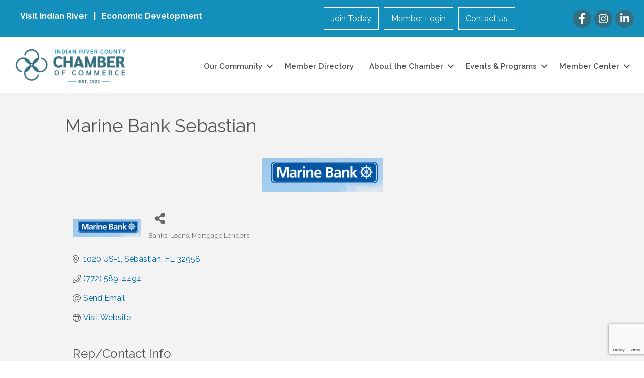

--- FILE ---
content_type: text/html; charset=utf-8
request_url: https://www.google.com/recaptcha/enterprise/anchor?ar=1&k=6LfI_T8rAAAAAMkWHrLP_GfSf3tLy9tKa839wcWa&co=aHR0cHM6Ly9idXNpbmVzcy5pbmRpYW5yaXZlcmNoYW1iZXIuY29tOjQ0Mw..&hl=en&v=PoyoqOPhxBO7pBk68S4YbpHZ&size=invisible&anchor-ms=20000&execute-ms=30000&cb=w9kd9vaclqea
body_size: 48711
content:
<!DOCTYPE HTML><html dir="ltr" lang="en"><head><meta http-equiv="Content-Type" content="text/html; charset=UTF-8">
<meta http-equiv="X-UA-Compatible" content="IE=edge">
<title>reCAPTCHA</title>
<style type="text/css">
/* cyrillic-ext */
@font-face {
  font-family: 'Roboto';
  font-style: normal;
  font-weight: 400;
  font-stretch: 100%;
  src: url(//fonts.gstatic.com/s/roboto/v48/KFO7CnqEu92Fr1ME7kSn66aGLdTylUAMa3GUBHMdazTgWw.woff2) format('woff2');
  unicode-range: U+0460-052F, U+1C80-1C8A, U+20B4, U+2DE0-2DFF, U+A640-A69F, U+FE2E-FE2F;
}
/* cyrillic */
@font-face {
  font-family: 'Roboto';
  font-style: normal;
  font-weight: 400;
  font-stretch: 100%;
  src: url(//fonts.gstatic.com/s/roboto/v48/KFO7CnqEu92Fr1ME7kSn66aGLdTylUAMa3iUBHMdazTgWw.woff2) format('woff2');
  unicode-range: U+0301, U+0400-045F, U+0490-0491, U+04B0-04B1, U+2116;
}
/* greek-ext */
@font-face {
  font-family: 'Roboto';
  font-style: normal;
  font-weight: 400;
  font-stretch: 100%;
  src: url(//fonts.gstatic.com/s/roboto/v48/KFO7CnqEu92Fr1ME7kSn66aGLdTylUAMa3CUBHMdazTgWw.woff2) format('woff2');
  unicode-range: U+1F00-1FFF;
}
/* greek */
@font-face {
  font-family: 'Roboto';
  font-style: normal;
  font-weight: 400;
  font-stretch: 100%;
  src: url(//fonts.gstatic.com/s/roboto/v48/KFO7CnqEu92Fr1ME7kSn66aGLdTylUAMa3-UBHMdazTgWw.woff2) format('woff2');
  unicode-range: U+0370-0377, U+037A-037F, U+0384-038A, U+038C, U+038E-03A1, U+03A3-03FF;
}
/* math */
@font-face {
  font-family: 'Roboto';
  font-style: normal;
  font-weight: 400;
  font-stretch: 100%;
  src: url(//fonts.gstatic.com/s/roboto/v48/KFO7CnqEu92Fr1ME7kSn66aGLdTylUAMawCUBHMdazTgWw.woff2) format('woff2');
  unicode-range: U+0302-0303, U+0305, U+0307-0308, U+0310, U+0312, U+0315, U+031A, U+0326-0327, U+032C, U+032F-0330, U+0332-0333, U+0338, U+033A, U+0346, U+034D, U+0391-03A1, U+03A3-03A9, U+03B1-03C9, U+03D1, U+03D5-03D6, U+03F0-03F1, U+03F4-03F5, U+2016-2017, U+2034-2038, U+203C, U+2040, U+2043, U+2047, U+2050, U+2057, U+205F, U+2070-2071, U+2074-208E, U+2090-209C, U+20D0-20DC, U+20E1, U+20E5-20EF, U+2100-2112, U+2114-2115, U+2117-2121, U+2123-214F, U+2190, U+2192, U+2194-21AE, U+21B0-21E5, U+21F1-21F2, U+21F4-2211, U+2213-2214, U+2216-22FF, U+2308-230B, U+2310, U+2319, U+231C-2321, U+2336-237A, U+237C, U+2395, U+239B-23B7, U+23D0, U+23DC-23E1, U+2474-2475, U+25AF, U+25B3, U+25B7, U+25BD, U+25C1, U+25CA, U+25CC, U+25FB, U+266D-266F, U+27C0-27FF, U+2900-2AFF, U+2B0E-2B11, U+2B30-2B4C, U+2BFE, U+3030, U+FF5B, U+FF5D, U+1D400-1D7FF, U+1EE00-1EEFF;
}
/* symbols */
@font-face {
  font-family: 'Roboto';
  font-style: normal;
  font-weight: 400;
  font-stretch: 100%;
  src: url(//fonts.gstatic.com/s/roboto/v48/KFO7CnqEu92Fr1ME7kSn66aGLdTylUAMaxKUBHMdazTgWw.woff2) format('woff2');
  unicode-range: U+0001-000C, U+000E-001F, U+007F-009F, U+20DD-20E0, U+20E2-20E4, U+2150-218F, U+2190, U+2192, U+2194-2199, U+21AF, U+21E6-21F0, U+21F3, U+2218-2219, U+2299, U+22C4-22C6, U+2300-243F, U+2440-244A, U+2460-24FF, U+25A0-27BF, U+2800-28FF, U+2921-2922, U+2981, U+29BF, U+29EB, U+2B00-2BFF, U+4DC0-4DFF, U+FFF9-FFFB, U+10140-1018E, U+10190-1019C, U+101A0, U+101D0-101FD, U+102E0-102FB, U+10E60-10E7E, U+1D2C0-1D2D3, U+1D2E0-1D37F, U+1F000-1F0FF, U+1F100-1F1AD, U+1F1E6-1F1FF, U+1F30D-1F30F, U+1F315, U+1F31C, U+1F31E, U+1F320-1F32C, U+1F336, U+1F378, U+1F37D, U+1F382, U+1F393-1F39F, U+1F3A7-1F3A8, U+1F3AC-1F3AF, U+1F3C2, U+1F3C4-1F3C6, U+1F3CA-1F3CE, U+1F3D4-1F3E0, U+1F3ED, U+1F3F1-1F3F3, U+1F3F5-1F3F7, U+1F408, U+1F415, U+1F41F, U+1F426, U+1F43F, U+1F441-1F442, U+1F444, U+1F446-1F449, U+1F44C-1F44E, U+1F453, U+1F46A, U+1F47D, U+1F4A3, U+1F4B0, U+1F4B3, U+1F4B9, U+1F4BB, U+1F4BF, U+1F4C8-1F4CB, U+1F4D6, U+1F4DA, U+1F4DF, U+1F4E3-1F4E6, U+1F4EA-1F4ED, U+1F4F7, U+1F4F9-1F4FB, U+1F4FD-1F4FE, U+1F503, U+1F507-1F50B, U+1F50D, U+1F512-1F513, U+1F53E-1F54A, U+1F54F-1F5FA, U+1F610, U+1F650-1F67F, U+1F687, U+1F68D, U+1F691, U+1F694, U+1F698, U+1F6AD, U+1F6B2, U+1F6B9-1F6BA, U+1F6BC, U+1F6C6-1F6CF, U+1F6D3-1F6D7, U+1F6E0-1F6EA, U+1F6F0-1F6F3, U+1F6F7-1F6FC, U+1F700-1F7FF, U+1F800-1F80B, U+1F810-1F847, U+1F850-1F859, U+1F860-1F887, U+1F890-1F8AD, U+1F8B0-1F8BB, U+1F8C0-1F8C1, U+1F900-1F90B, U+1F93B, U+1F946, U+1F984, U+1F996, U+1F9E9, U+1FA00-1FA6F, U+1FA70-1FA7C, U+1FA80-1FA89, U+1FA8F-1FAC6, U+1FACE-1FADC, U+1FADF-1FAE9, U+1FAF0-1FAF8, U+1FB00-1FBFF;
}
/* vietnamese */
@font-face {
  font-family: 'Roboto';
  font-style: normal;
  font-weight: 400;
  font-stretch: 100%;
  src: url(//fonts.gstatic.com/s/roboto/v48/KFO7CnqEu92Fr1ME7kSn66aGLdTylUAMa3OUBHMdazTgWw.woff2) format('woff2');
  unicode-range: U+0102-0103, U+0110-0111, U+0128-0129, U+0168-0169, U+01A0-01A1, U+01AF-01B0, U+0300-0301, U+0303-0304, U+0308-0309, U+0323, U+0329, U+1EA0-1EF9, U+20AB;
}
/* latin-ext */
@font-face {
  font-family: 'Roboto';
  font-style: normal;
  font-weight: 400;
  font-stretch: 100%;
  src: url(//fonts.gstatic.com/s/roboto/v48/KFO7CnqEu92Fr1ME7kSn66aGLdTylUAMa3KUBHMdazTgWw.woff2) format('woff2');
  unicode-range: U+0100-02BA, U+02BD-02C5, U+02C7-02CC, U+02CE-02D7, U+02DD-02FF, U+0304, U+0308, U+0329, U+1D00-1DBF, U+1E00-1E9F, U+1EF2-1EFF, U+2020, U+20A0-20AB, U+20AD-20C0, U+2113, U+2C60-2C7F, U+A720-A7FF;
}
/* latin */
@font-face {
  font-family: 'Roboto';
  font-style: normal;
  font-weight: 400;
  font-stretch: 100%;
  src: url(//fonts.gstatic.com/s/roboto/v48/KFO7CnqEu92Fr1ME7kSn66aGLdTylUAMa3yUBHMdazQ.woff2) format('woff2');
  unicode-range: U+0000-00FF, U+0131, U+0152-0153, U+02BB-02BC, U+02C6, U+02DA, U+02DC, U+0304, U+0308, U+0329, U+2000-206F, U+20AC, U+2122, U+2191, U+2193, U+2212, U+2215, U+FEFF, U+FFFD;
}
/* cyrillic-ext */
@font-face {
  font-family: 'Roboto';
  font-style: normal;
  font-weight: 500;
  font-stretch: 100%;
  src: url(//fonts.gstatic.com/s/roboto/v48/KFO7CnqEu92Fr1ME7kSn66aGLdTylUAMa3GUBHMdazTgWw.woff2) format('woff2');
  unicode-range: U+0460-052F, U+1C80-1C8A, U+20B4, U+2DE0-2DFF, U+A640-A69F, U+FE2E-FE2F;
}
/* cyrillic */
@font-face {
  font-family: 'Roboto';
  font-style: normal;
  font-weight: 500;
  font-stretch: 100%;
  src: url(//fonts.gstatic.com/s/roboto/v48/KFO7CnqEu92Fr1ME7kSn66aGLdTylUAMa3iUBHMdazTgWw.woff2) format('woff2');
  unicode-range: U+0301, U+0400-045F, U+0490-0491, U+04B0-04B1, U+2116;
}
/* greek-ext */
@font-face {
  font-family: 'Roboto';
  font-style: normal;
  font-weight: 500;
  font-stretch: 100%;
  src: url(//fonts.gstatic.com/s/roboto/v48/KFO7CnqEu92Fr1ME7kSn66aGLdTylUAMa3CUBHMdazTgWw.woff2) format('woff2');
  unicode-range: U+1F00-1FFF;
}
/* greek */
@font-face {
  font-family: 'Roboto';
  font-style: normal;
  font-weight: 500;
  font-stretch: 100%;
  src: url(//fonts.gstatic.com/s/roboto/v48/KFO7CnqEu92Fr1ME7kSn66aGLdTylUAMa3-UBHMdazTgWw.woff2) format('woff2');
  unicode-range: U+0370-0377, U+037A-037F, U+0384-038A, U+038C, U+038E-03A1, U+03A3-03FF;
}
/* math */
@font-face {
  font-family: 'Roboto';
  font-style: normal;
  font-weight: 500;
  font-stretch: 100%;
  src: url(//fonts.gstatic.com/s/roboto/v48/KFO7CnqEu92Fr1ME7kSn66aGLdTylUAMawCUBHMdazTgWw.woff2) format('woff2');
  unicode-range: U+0302-0303, U+0305, U+0307-0308, U+0310, U+0312, U+0315, U+031A, U+0326-0327, U+032C, U+032F-0330, U+0332-0333, U+0338, U+033A, U+0346, U+034D, U+0391-03A1, U+03A3-03A9, U+03B1-03C9, U+03D1, U+03D5-03D6, U+03F0-03F1, U+03F4-03F5, U+2016-2017, U+2034-2038, U+203C, U+2040, U+2043, U+2047, U+2050, U+2057, U+205F, U+2070-2071, U+2074-208E, U+2090-209C, U+20D0-20DC, U+20E1, U+20E5-20EF, U+2100-2112, U+2114-2115, U+2117-2121, U+2123-214F, U+2190, U+2192, U+2194-21AE, U+21B0-21E5, U+21F1-21F2, U+21F4-2211, U+2213-2214, U+2216-22FF, U+2308-230B, U+2310, U+2319, U+231C-2321, U+2336-237A, U+237C, U+2395, U+239B-23B7, U+23D0, U+23DC-23E1, U+2474-2475, U+25AF, U+25B3, U+25B7, U+25BD, U+25C1, U+25CA, U+25CC, U+25FB, U+266D-266F, U+27C0-27FF, U+2900-2AFF, U+2B0E-2B11, U+2B30-2B4C, U+2BFE, U+3030, U+FF5B, U+FF5D, U+1D400-1D7FF, U+1EE00-1EEFF;
}
/* symbols */
@font-face {
  font-family: 'Roboto';
  font-style: normal;
  font-weight: 500;
  font-stretch: 100%;
  src: url(//fonts.gstatic.com/s/roboto/v48/KFO7CnqEu92Fr1ME7kSn66aGLdTylUAMaxKUBHMdazTgWw.woff2) format('woff2');
  unicode-range: U+0001-000C, U+000E-001F, U+007F-009F, U+20DD-20E0, U+20E2-20E4, U+2150-218F, U+2190, U+2192, U+2194-2199, U+21AF, U+21E6-21F0, U+21F3, U+2218-2219, U+2299, U+22C4-22C6, U+2300-243F, U+2440-244A, U+2460-24FF, U+25A0-27BF, U+2800-28FF, U+2921-2922, U+2981, U+29BF, U+29EB, U+2B00-2BFF, U+4DC0-4DFF, U+FFF9-FFFB, U+10140-1018E, U+10190-1019C, U+101A0, U+101D0-101FD, U+102E0-102FB, U+10E60-10E7E, U+1D2C0-1D2D3, U+1D2E0-1D37F, U+1F000-1F0FF, U+1F100-1F1AD, U+1F1E6-1F1FF, U+1F30D-1F30F, U+1F315, U+1F31C, U+1F31E, U+1F320-1F32C, U+1F336, U+1F378, U+1F37D, U+1F382, U+1F393-1F39F, U+1F3A7-1F3A8, U+1F3AC-1F3AF, U+1F3C2, U+1F3C4-1F3C6, U+1F3CA-1F3CE, U+1F3D4-1F3E0, U+1F3ED, U+1F3F1-1F3F3, U+1F3F5-1F3F7, U+1F408, U+1F415, U+1F41F, U+1F426, U+1F43F, U+1F441-1F442, U+1F444, U+1F446-1F449, U+1F44C-1F44E, U+1F453, U+1F46A, U+1F47D, U+1F4A3, U+1F4B0, U+1F4B3, U+1F4B9, U+1F4BB, U+1F4BF, U+1F4C8-1F4CB, U+1F4D6, U+1F4DA, U+1F4DF, U+1F4E3-1F4E6, U+1F4EA-1F4ED, U+1F4F7, U+1F4F9-1F4FB, U+1F4FD-1F4FE, U+1F503, U+1F507-1F50B, U+1F50D, U+1F512-1F513, U+1F53E-1F54A, U+1F54F-1F5FA, U+1F610, U+1F650-1F67F, U+1F687, U+1F68D, U+1F691, U+1F694, U+1F698, U+1F6AD, U+1F6B2, U+1F6B9-1F6BA, U+1F6BC, U+1F6C6-1F6CF, U+1F6D3-1F6D7, U+1F6E0-1F6EA, U+1F6F0-1F6F3, U+1F6F7-1F6FC, U+1F700-1F7FF, U+1F800-1F80B, U+1F810-1F847, U+1F850-1F859, U+1F860-1F887, U+1F890-1F8AD, U+1F8B0-1F8BB, U+1F8C0-1F8C1, U+1F900-1F90B, U+1F93B, U+1F946, U+1F984, U+1F996, U+1F9E9, U+1FA00-1FA6F, U+1FA70-1FA7C, U+1FA80-1FA89, U+1FA8F-1FAC6, U+1FACE-1FADC, U+1FADF-1FAE9, U+1FAF0-1FAF8, U+1FB00-1FBFF;
}
/* vietnamese */
@font-face {
  font-family: 'Roboto';
  font-style: normal;
  font-weight: 500;
  font-stretch: 100%;
  src: url(//fonts.gstatic.com/s/roboto/v48/KFO7CnqEu92Fr1ME7kSn66aGLdTylUAMa3OUBHMdazTgWw.woff2) format('woff2');
  unicode-range: U+0102-0103, U+0110-0111, U+0128-0129, U+0168-0169, U+01A0-01A1, U+01AF-01B0, U+0300-0301, U+0303-0304, U+0308-0309, U+0323, U+0329, U+1EA0-1EF9, U+20AB;
}
/* latin-ext */
@font-face {
  font-family: 'Roboto';
  font-style: normal;
  font-weight: 500;
  font-stretch: 100%;
  src: url(//fonts.gstatic.com/s/roboto/v48/KFO7CnqEu92Fr1ME7kSn66aGLdTylUAMa3KUBHMdazTgWw.woff2) format('woff2');
  unicode-range: U+0100-02BA, U+02BD-02C5, U+02C7-02CC, U+02CE-02D7, U+02DD-02FF, U+0304, U+0308, U+0329, U+1D00-1DBF, U+1E00-1E9F, U+1EF2-1EFF, U+2020, U+20A0-20AB, U+20AD-20C0, U+2113, U+2C60-2C7F, U+A720-A7FF;
}
/* latin */
@font-face {
  font-family: 'Roboto';
  font-style: normal;
  font-weight: 500;
  font-stretch: 100%;
  src: url(//fonts.gstatic.com/s/roboto/v48/KFO7CnqEu92Fr1ME7kSn66aGLdTylUAMa3yUBHMdazQ.woff2) format('woff2');
  unicode-range: U+0000-00FF, U+0131, U+0152-0153, U+02BB-02BC, U+02C6, U+02DA, U+02DC, U+0304, U+0308, U+0329, U+2000-206F, U+20AC, U+2122, U+2191, U+2193, U+2212, U+2215, U+FEFF, U+FFFD;
}
/* cyrillic-ext */
@font-face {
  font-family: 'Roboto';
  font-style: normal;
  font-weight: 900;
  font-stretch: 100%;
  src: url(//fonts.gstatic.com/s/roboto/v48/KFO7CnqEu92Fr1ME7kSn66aGLdTylUAMa3GUBHMdazTgWw.woff2) format('woff2');
  unicode-range: U+0460-052F, U+1C80-1C8A, U+20B4, U+2DE0-2DFF, U+A640-A69F, U+FE2E-FE2F;
}
/* cyrillic */
@font-face {
  font-family: 'Roboto';
  font-style: normal;
  font-weight: 900;
  font-stretch: 100%;
  src: url(//fonts.gstatic.com/s/roboto/v48/KFO7CnqEu92Fr1ME7kSn66aGLdTylUAMa3iUBHMdazTgWw.woff2) format('woff2');
  unicode-range: U+0301, U+0400-045F, U+0490-0491, U+04B0-04B1, U+2116;
}
/* greek-ext */
@font-face {
  font-family: 'Roboto';
  font-style: normal;
  font-weight: 900;
  font-stretch: 100%;
  src: url(//fonts.gstatic.com/s/roboto/v48/KFO7CnqEu92Fr1ME7kSn66aGLdTylUAMa3CUBHMdazTgWw.woff2) format('woff2');
  unicode-range: U+1F00-1FFF;
}
/* greek */
@font-face {
  font-family: 'Roboto';
  font-style: normal;
  font-weight: 900;
  font-stretch: 100%;
  src: url(//fonts.gstatic.com/s/roboto/v48/KFO7CnqEu92Fr1ME7kSn66aGLdTylUAMa3-UBHMdazTgWw.woff2) format('woff2');
  unicode-range: U+0370-0377, U+037A-037F, U+0384-038A, U+038C, U+038E-03A1, U+03A3-03FF;
}
/* math */
@font-face {
  font-family: 'Roboto';
  font-style: normal;
  font-weight: 900;
  font-stretch: 100%;
  src: url(//fonts.gstatic.com/s/roboto/v48/KFO7CnqEu92Fr1ME7kSn66aGLdTylUAMawCUBHMdazTgWw.woff2) format('woff2');
  unicode-range: U+0302-0303, U+0305, U+0307-0308, U+0310, U+0312, U+0315, U+031A, U+0326-0327, U+032C, U+032F-0330, U+0332-0333, U+0338, U+033A, U+0346, U+034D, U+0391-03A1, U+03A3-03A9, U+03B1-03C9, U+03D1, U+03D5-03D6, U+03F0-03F1, U+03F4-03F5, U+2016-2017, U+2034-2038, U+203C, U+2040, U+2043, U+2047, U+2050, U+2057, U+205F, U+2070-2071, U+2074-208E, U+2090-209C, U+20D0-20DC, U+20E1, U+20E5-20EF, U+2100-2112, U+2114-2115, U+2117-2121, U+2123-214F, U+2190, U+2192, U+2194-21AE, U+21B0-21E5, U+21F1-21F2, U+21F4-2211, U+2213-2214, U+2216-22FF, U+2308-230B, U+2310, U+2319, U+231C-2321, U+2336-237A, U+237C, U+2395, U+239B-23B7, U+23D0, U+23DC-23E1, U+2474-2475, U+25AF, U+25B3, U+25B7, U+25BD, U+25C1, U+25CA, U+25CC, U+25FB, U+266D-266F, U+27C0-27FF, U+2900-2AFF, U+2B0E-2B11, U+2B30-2B4C, U+2BFE, U+3030, U+FF5B, U+FF5D, U+1D400-1D7FF, U+1EE00-1EEFF;
}
/* symbols */
@font-face {
  font-family: 'Roboto';
  font-style: normal;
  font-weight: 900;
  font-stretch: 100%;
  src: url(//fonts.gstatic.com/s/roboto/v48/KFO7CnqEu92Fr1ME7kSn66aGLdTylUAMaxKUBHMdazTgWw.woff2) format('woff2');
  unicode-range: U+0001-000C, U+000E-001F, U+007F-009F, U+20DD-20E0, U+20E2-20E4, U+2150-218F, U+2190, U+2192, U+2194-2199, U+21AF, U+21E6-21F0, U+21F3, U+2218-2219, U+2299, U+22C4-22C6, U+2300-243F, U+2440-244A, U+2460-24FF, U+25A0-27BF, U+2800-28FF, U+2921-2922, U+2981, U+29BF, U+29EB, U+2B00-2BFF, U+4DC0-4DFF, U+FFF9-FFFB, U+10140-1018E, U+10190-1019C, U+101A0, U+101D0-101FD, U+102E0-102FB, U+10E60-10E7E, U+1D2C0-1D2D3, U+1D2E0-1D37F, U+1F000-1F0FF, U+1F100-1F1AD, U+1F1E6-1F1FF, U+1F30D-1F30F, U+1F315, U+1F31C, U+1F31E, U+1F320-1F32C, U+1F336, U+1F378, U+1F37D, U+1F382, U+1F393-1F39F, U+1F3A7-1F3A8, U+1F3AC-1F3AF, U+1F3C2, U+1F3C4-1F3C6, U+1F3CA-1F3CE, U+1F3D4-1F3E0, U+1F3ED, U+1F3F1-1F3F3, U+1F3F5-1F3F7, U+1F408, U+1F415, U+1F41F, U+1F426, U+1F43F, U+1F441-1F442, U+1F444, U+1F446-1F449, U+1F44C-1F44E, U+1F453, U+1F46A, U+1F47D, U+1F4A3, U+1F4B0, U+1F4B3, U+1F4B9, U+1F4BB, U+1F4BF, U+1F4C8-1F4CB, U+1F4D6, U+1F4DA, U+1F4DF, U+1F4E3-1F4E6, U+1F4EA-1F4ED, U+1F4F7, U+1F4F9-1F4FB, U+1F4FD-1F4FE, U+1F503, U+1F507-1F50B, U+1F50D, U+1F512-1F513, U+1F53E-1F54A, U+1F54F-1F5FA, U+1F610, U+1F650-1F67F, U+1F687, U+1F68D, U+1F691, U+1F694, U+1F698, U+1F6AD, U+1F6B2, U+1F6B9-1F6BA, U+1F6BC, U+1F6C6-1F6CF, U+1F6D3-1F6D7, U+1F6E0-1F6EA, U+1F6F0-1F6F3, U+1F6F7-1F6FC, U+1F700-1F7FF, U+1F800-1F80B, U+1F810-1F847, U+1F850-1F859, U+1F860-1F887, U+1F890-1F8AD, U+1F8B0-1F8BB, U+1F8C0-1F8C1, U+1F900-1F90B, U+1F93B, U+1F946, U+1F984, U+1F996, U+1F9E9, U+1FA00-1FA6F, U+1FA70-1FA7C, U+1FA80-1FA89, U+1FA8F-1FAC6, U+1FACE-1FADC, U+1FADF-1FAE9, U+1FAF0-1FAF8, U+1FB00-1FBFF;
}
/* vietnamese */
@font-face {
  font-family: 'Roboto';
  font-style: normal;
  font-weight: 900;
  font-stretch: 100%;
  src: url(//fonts.gstatic.com/s/roboto/v48/KFO7CnqEu92Fr1ME7kSn66aGLdTylUAMa3OUBHMdazTgWw.woff2) format('woff2');
  unicode-range: U+0102-0103, U+0110-0111, U+0128-0129, U+0168-0169, U+01A0-01A1, U+01AF-01B0, U+0300-0301, U+0303-0304, U+0308-0309, U+0323, U+0329, U+1EA0-1EF9, U+20AB;
}
/* latin-ext */
@font-face {
  font-family: 'Roboto';
  font-style: normal;
  font-weight: 900;
  font-stretch: 100%;
  src: url(//fonts.gstatic.com/s/roboto/v48/KFO7CnqEu92Fr1ME7kSn66aGLdTylUAMa3KUBHMdazTgWw.woff2) format('woff2');
  unicode-range: U+0100-02BA, U+02BD-02C5, U+02C7-02CC, U+02CE-02D7, U+02DD-02FF, U+0304, U+0308, U+0329, U+1D00-1DBF, U+1E00-1E9F, U+1EF2-1EFF, U+2020, U+20A0-20AB, U+20AD-20C0, U+2113, U+2C60-2C7F, U+A720-A7FF;
}
/* latin */
@font-face {
  font-family: 'Roboto';
  font-style: normal;
  font-weight: 900;
  font-stretch: 100%;
  src: url(//fonts.gstatic.com/s/roboto/v48/KFO7CnqEu92Fr1ME7kSn66aGLdTylUAMa3yUBHMdazQ.woff2) format('woff2');
  unicode-range: U+0000-00FF, U+0131, U+0152-0153, U+02BB-02BC, U+02C6, U+02DA, U+02DC, U+0304, U+0308, U+0329, U+2000-206F, U+20AC, U+2122, U+2191, U+2193, U+2212, U+2215, U+FEFF, U+FFFD;
}

</style>
<link rel="stylesheet" type="text/css" href="https://www.gstatic.com/recaptcha/releases/PoyoqOPhxBO7pBk68S4YbpHZ/styles__ltr.css">
<script nonce="aZxTLw0HA8NBFE9HztmTXw" type="text/javascript">window['__recaptcha_api'] = 'https://www.google.com/recaptcha/enterprise/';</script>
<script type="text/javascript" src="https://www.gstatic.com/recaptcha/releases/PoyoqOPhxBO7pBk68S4YbpHZ/recaptcha__en.js" nonce="aZxTLw0HA8NBFE9HztmTXw">
      
    </script></head>
<body><div id="rc-anchor-alert" class="rc-anchor-alert"></div>
<input type="hidden" id="recaptcha-token" value="[base64]">
<script type="text/javascript" nonce="aZxTLw0HA8NBFE9HztmTXw">
      recaptcha.anchor.Main.init("[\x22ainput\x22,[\x22bgdata\x22,\x22\x22,\[base64]/[base64]/[base64]/[base64]/[base64]/[base64]/KGcoTywyNTMsTy5PKSxVRyhPLEMpKTpnKE8sMjUzLEMpLE8pKSxsKSksTykpfSxieT1mdW5jdGlvbihDLE8sdSxsKXtmb3IobD0odT1SKEMpLDApO08+MDtPLS0pbD1sPDw4fFooQyk7ZyhDLHUsbCl9LFVHPWZ1bmN0aW9uKEMsTyl7Qy5pLmxlbmd0aD4xMDQ/[base64]/[base64]/[base64]/[base64]/[base64]/[base64]/[base64]\\u003d\x22,\[base64]\x22,\x22wqjCkHYHwpHCicK9WcOswpvDgE4XJDDCtcK4w47Co8K6BwNJaSodc8Knwo/[base64]/DoiU3w4XCoysEPcOywq9Cw4DDi8Oew5zCosKuJcOqw4fDtGkfw5F0w5B8DsKNHsKAwpAGXsOTwooZwq4BSMOvw7w4Fz7DqcOOwp8Zw6YiTMKzG8OIwrrCrMOIWR1dSD/CuQnCjTbDnMKEcsO9wp7CjsOlBAIiJw/[base64]/CgcOrDsKvY8KzwpDCoz7Cp8KsdMKaCkY1w6DDh8Kiw44SPsK6w4fCtRzDrMKWM8K3w4psw73Cl8OMwrzClRwmw5Qow6rDk8O6NMKnw7zCv8KubcO1KAJzw4xZwpxTwr/[base64]/CqTLDkMOsJA7CijvDs8Kob8KtJ2w/flZ3HGnCgMKFw78wwqV3BBFrw7LCgcKKw4bDlMKaw4PCghcJOcOBBhfDgAZ0w6vCgcOPb8OTwqfDqTbDn8KRwqRbD8KlwqfDp8OdeSgvQcKUw6/[base64]/aTfClWRJD1Z4IsO7AyjCr8OlwrfDuAYhFcOdUyzCiCHDncO1MHB3woNDD1PCjWc9wqjDmj3DtsKOZjvCscOZw6oUJsOdPcOjWm7ChhUfwofDmSrCm8KTw5jDosKFAmBPwpBjw4AmDcOCLMOvwqPCnk5rw4bDgy9gw4/[base64]/[base64]/Do8Kww4jDnkB5PsKZw4nCsUxgwpXDp8KoeMORSyXCvC7DlC3Cu8KIUUnCpMOzasKBw69EVS4DaxbCv8OgRCrDnHM5JD1NJVTDsGDDs8K3QsOYJsKQTGLDvDXChjrDrEodwosnQcOuaMOFwqjCtms8SGrCj8KULid1w5JowqgIw5g/[base64]/DmiRgEj1FE3/Do8OYA2/DjsKcOsK9AElhDcK9w4JhZMKUw4F7w5HCtTXCvMK1bEjCtRrDnHjDscKEw4hdWcKlwpnCrcOUDcOWw7/DhcOuwoB6wrfDlcOBFh02w4LDvm04TSvCvMOpEMOVDQEzbsKEM8K8YGMcw64lJBbCtj7DtFXCqsKhF8O4HcK9w7pKTmx4w7d0McOgXxwOaxzCucOqw7IVH0xHwodqwprDpBHDg8OSw7/DsGMQJTMhfEw5w6FDwoh2wpssDsOXd8OofMKdTHg+HxnCtnAccsOCUzIFwq/CkSdDwoDDrxnClETDl8K2wrnClMO2FsOiZcKKGUPDh3PCvcOOw47Dm8KQKC/Cm8OedsK1wr7DljfDicKBbMK+TRZvT1k9M8Ofw7bCh0/CvsKFLsOAwpvDnUbDicObw44iwrMkwqQcIsKhdSrCtsOwwqDDksOJw680w48KGRzCkUUTZ8Ojw43CsT/DssO8dsKhYsKHwpNow6vDlALDk3Z9QMKzccOCMEl9PsK5ccK8wrISLcKXenTDjMOZw6vDg8KMd0XDulcSacKvLnHDvMOmw6Uiwq9PDT07R8KSYcKTw5rCvcO3w4XCuMOWw7HDkF7DhcK8w5JcP3jCsGXCpMKeasOCwr/DgEJMwrbDtjZQw6nDvl7DjlYrccODw5EIw65IwoDDpcOtw57DpnZ4JHvDjsOjalppQsKuw4EAOVLCusOAw6/CrDpHw4FtZWE/[base64]/wq5ewp8ITcOyw6zCqnJGw588HEUcw53Dj3rCgCRUwroTw7rChW3Crj/DvcOew7FFdsOhw6nCsBkYOcOYw6UPw7llDMKIZMK2w59BXDwOwoRpwpsfOBIhwokPw4oIwpNtw7tWDhUAGBxiw7dcHRVJZcOkUE7CmlwMAxxIw4lfPsKkCkHDrn3DnnReT0HDjcKwwq5AblbCsXTDpGnDgMOJYsOkEcOYwp1nIsKzf8KDwrgHwo/DjgRcwqUaTcKewrTCgsOFRcKsJsOiSjDDucOJRcOuwpRDw69UEVkzT8KzwoPCqm7DjkjDsmbDg8OgwqJxwqotwovCqXp+N19VwqRqcjTDsBYdSiXChBnCsXFYBxtXPV/Co8KmeMOCdMOHw4zCiTrDm8KzWsOdw4VhJcOjBHfCjMK/HUc/L8KBLnnDp8OkczrCksK3w5/Dp8O9J8KPbMKHZnU/BxDDvcKoJRHCosKQw6HCiMOcBj3ChyVNFsKlEWnClcOUwr0CAcKSwr9iNMKNNsK6w7HDtsKQwr/CrMOZw6BlccKKwoAXM24Cw4LCrMO/EA5HeC9pwognwpR3ZsKvUMOhwoxfP8Oew7Buw6RDw5XDoSZXwqZgw58/YlEZw6jDs0FQcMKmw55Hw4UIw7NqZ8Ofw4/DmcKvw4QpI8OoL0XDrSrDr8OswoDDg3nCnWPDicKmw4HCuSDDhCDDjQvDtcOawr/CrMOfEcKRwqN8H8OaSMOjKsOkLsONwp04wqBCw6nDrMKPw4NqL8KywrvDpWBUScKzw5VcwpABw6Vtw5JEbsKBVcOuF8OAchoKTwp3eyHDs1vDjsKEDcKewpxSdzAWIsObwqzDtTTDm2hQD8Khw6/Cs8Osw4TDucOaMcOKw6vDgR/[base64]/DusOYwq9Ha8K3EjzCsMOBTX8mLnpEc3rCoD5da0rCqsK8DhYoe8O7Z8Oxw6bCjnXCqcO9w6kBwoXCggrChsOyDUjCocKdGcK1MybDgW7DmRJSw6JgwokHwpvCvjvCjsKqdSfChMOhBxDDqm3Dox57w7rDihAmwoovw7PClEApwpYBT8KlAsK/wpvDkjkaw5jCgsOYXsOVwpB9w6IWwonCvg0hFn/CmzXCnMKDw6jDklzDh1IcOQw5MMKUwq1wwqHDpcK0wpPDnUnCowcmwr41XMKQwp/Dr8Knwp3CrjYSwrJWKMOUwofDgsOlMlwiwp8gCMOydsKlw54NSRPDvEgww5/Ct8KGIFclQ3vCisKmCsOKwrrDlsK3JMKGw7oqMcK3cTbDqFLDn8KbSMOww5LCgsKewpRZQzs9wrh/aXTDpsOow7p5CSfDuRnCnsKIwq1IUj0kw6LCmwl5wpoUCHLDp8KPwprCjXZEw6JhwobCmzbDtxpBw7/DgSjDgMKYw7g5R8KxwqLCmVLCjmTDksK+wpUCam9Hw7gowq8iVcOkNsOZwqPDtT3CgXrDgcKOSSZ2fsKhwqzCgcOOwr7DoMOzJzMFXjHDiyzDt8KjaFk2VcOzV8O8w6zDhMO/FsK8w7gWbMK8w7peCcOnw7HDiwtaw5rDvsOYZ8O8w78WwrBpworCgMOLZMK7wrRsw6vDi8OHD1PDrlVXw5vCiMOEGi/ChmTCm8K6WcKqAAHDjsOMR8OYBRE2wpBnGMKdaSQgw5geKD4Gwr1LwoYXLcOSDcOVw6waYHbDunLChzUhwqLDp8KSwotlf8Kuw7HCt1/[base64]/Dm8OFwoIOw4k8G0vCikctVX3CjzfClMKJA8KVD8KDwp3Cn8OQwrFaHsKfwpR+W2rDn8O5HQHCnWJLMUPClcKCw4HDrcKOwolGwp/DrcKPw71/[base64]/w6N8wrY/[base64]/CwLCg8OyCsOyw7wydVDDiCfChF3CvcKNwrXDnX9DelJDw7c8N3LDtQt9wqEGOcKvw4/DtRfCusOxw4Fnwr3CqcKFZ8KARnvCrMOUw53Dn8OueMOcw5/Co8Ktw5ErwqY7wpNJwq/CksO+w7sywqXDkMKPw7DCuiV4GMOGKcOuen7DhXoNw4/[base64]/DnAjDrVDCgjzCi3zCn0HDr8KzNAYxw4xvw44BDcKeScK9OD9cPRPCnAzDnDXDjjLDjHvDiMOtwrFpwqbDpMKdEE/DgBrCs8KCPwzClUPCssKdwqkAUsK1AFcew7vCsTrDpyzDmcOzfMKkwrnCpjRHHCTCvRPDjyXCvTAiJzbDn8O1w5xNw6DDh8Ooey/CmGZHOHLClcKUwpDDoxbDnMOmERPDr8OPCXxTw61ww4vCu8K4N1nCocOlbUxdAMKKYhXDghjCtcOzHUjCqG8JAcKMwpDClcK6bcKSw4LCtAZvwqZmwrktMXvCkMOrB8KxwqxPGEhjdRtdO8OHJC5bTg/DpTlbOjVgwobCnXfClcKCw7DDpMOIw5wtPy/ClMK+w7UKAB/[base64]/w6rCgg3DssOlbXPDm8K5w6wIw7zCsEzCk8KdCMOBw7NlLklcw5bDhhJENAbDtikTdzMSw4osw63DlcO9w6oREToOGj0nwprCnFvDs1cKHsKAPTnDhMOzdQHDpRrDtcKfTAUlXsKGw4fDoUsSw7HClsO/XcOmw5/[base64]/Ch8KTwrzDpMO9ZCwAw4lCSMOHfHQ1VhzDl1kcXgQIw48oQUYSaGhZPkNAJGwMw6kwVl3DqcK9CcOiwpPDmVPDt8OmHsOORF1Aw4/DgcKXSjYPwp4UNMK5w4nCklDDnsKGZVfDlcKpw7LCscKhw7E2wrLCvsOqa2Q6w4TCnkrCmwLCn2YXZ2MGUC00wqDCg8OFwpcMw6bCh8OjY1XDgcKZX0TCk07Cm23DrS0Pw7gKw5PCmixBw7zCoB9OZnTCoSsyRA/DmAElw4bClcOOCcO1wqrCusKnLsKcAcKLw4JZw6N/wo7CphTCqQczwpbCl01rw6/CqjTDocOyOMKtZFUzPsOGImQdwqvCk8KJw7p/R8OxQ2jCv2XDiDjCssKUCSJTdMOxw6PClwHCmMOdw6vDm39he03Cr8O7w6XCssOLwrrCtUx2wonDicOhwo1Ow7M2woQtPFFnw6rDlMKIQy7DoMOyHB3ClUXCiMODJ0BhwqlcwpUFw6Njw5PCny9Zw5kICcO7w65wwp/DkQV8YcORwqTDuMOcD8KyRRZEKEIFenPCmcOhQsOfLsOYw4VrUsOWD8OSd8KmS8OQwq/[base64]/CuxcVw64jIVZsw6TCqkdLaMKnacO3fsKnF8OVNEHCqgzCnMOBBcKpNwjCqELDmMK3EMOkw6pVR8OeXMKdw4PCosObwpAOVsKQwqnDpX3CoMOOwo/DrMOCBmEMNT/DtU3DgCYXKMKFGA/DssKOw7EfMl0CwoXDuMKhezrDpm9Ww7bCij5tWMKRScOtw6BNwo5XQi42worCvQ3CrsKtBHYgfAMkf07Dt8OXVTPChm/CrV1hYcO4woTDmMKuXSE5wrYJw73Dtj1gLh3CqDUew5xewqNqK3wBJ8KtwrHCo8KQw4Bkw4TDk8ORMSfCoMK+wqdaw57DikzDmcOCGjjCgsK/w7t1w4ESwojCucK/woEewrDCu0LDpMK0wopQMzzCksKzPF/DqEJqYljCtsO6M8KRf8Oiw5lRF8KZwo12WTQlIQfDsiUkIEtqwrliD1oJfGcvEENmw6g2w7McwoojwrXCsGoDw4k/wrJKQcOMwoBdD8KdAcOjw7Ntw4V9TnhuwqRFIMKEw4pkw5DDhFtBw6FMZMK+ZDlrwrXCnMOTVcO0wowIdwQnU8KhP0jDjzl9wrfDtMOeKXfCkjDDoMOQDMKWbMKjXcOOwrjDnlYbwokOwqTDo3DCg8O4KMOmworCh8OMw50Rw4ZDw4oibizCvMKoIMKPEcOQWn3Dgl/DhsK5w6TDmWc7wp93w67DocOGwoh2wrzCtMKEU8KdX8KhNMKOT3DCgFJ3wo7Dq01kfxHCkcOjcFpbDcOhL8Kjw4hsX1vDrMKiKcO/QSjDg3nCsMKXw5DCnE1mw70AwqFFwp/DiDfCs8KTPy8mwoQ2wonDucK7w7HCpMOIwr5+wq7Dp8Kfw6PDgMKqwqnDjAzCjWBiDhofwofDtsOrw7ISTnUPWFzCnyg4B8Osw7s8wp7ChcKjw5TDp8O8w4U4w4kbCMKlwo4FwpZaI8OswpTCrFLCv8Onw73DrcOsK8KNQ8OxwpR2IcOQAMO4UXjCh8K/w6rDpBXCkcKTwowywp7CoMKUwqbClHRpwo3DrsOGB8OBSMOaD8OjN8O4w4JswoLCuMOqw4HChsO7w7fDn8OJRsKnw4cBw6otRcKxwrByw5/[base64]/DlsKXUcKZalDCqcOwDsK7G15Ywr/Du8KFZcKCJwbCrsOswoMkB8Ogw6hfw6EtSwlmNMOnFUHCox7DpMOqAMOwCHPCvsO2wrdOwoEowrDDrMODwrzCui4Fw5ckwoQsdMOzN8OGRmgzA8K1w7/[base64]/Dl8KtTxE3fATDpsOLw73Dm3PChMOJYgBpLCPDlsOXADbCvsOGw47DvSDDgQouOsKGw7Jww5TDiyk+wqDDrUp1M8OKw415wrJHw6wgEcKdd8KoPMODXcKgwpw4wrQNw6UuU8KmNsOcWsKSw4jCr8Kpw4TCohV4w7/DlmkqGsOiecOBfsKRXsOzVjIoYMKSw5XDtcOTw47DgsOdPCkXXMORdUV9wobDosKhwpHCisKPF8OxMRF2QQYzLFNcU8OITcKXwp/DgsKbwoUOw4rCmsOIw7deX8O7QsOHbsOTw7w4w6PCk8OhwrHDjMOGw6IIf33DvXbCt8O0f0LCk8Ohw7jDtj7DnWrCnMKBwo1/LMOcfMOiwp3CryTDqEdBwqnChsK0S8OPwofDjcKbw6khOsOfw7/DlsO3A8O1wrNrbMKLUAHDtMKVw4nChx8zw7jCqsKvf1zCtVXDoMKFwoFEw509dMKhwot/PsOdeAnDgsKLGgzDtEbDiR5vRMOyalXDr2jCtRPCrUbCnXbCoU8haMKPY8K0woLDosKrwq/[base64]/CnsKVccOLw4LDiQxgYh7DnhfCpsKmA8KgPcOzFBNJw6Yxw5jCkV4vwofDnGBWbsOZS2zCkcOMD8OVaVgTGMOuw7U7w5MZw6fDsDLDnQ1mw6ErSETCm8Kmw7TDtcKtwoxuTnkLw4lOw4/DrsO7w6x4wqYHwrbDn2Q0w5Uxw6BWw4Rjw4gEwr/Dm8KVEDnDol1vwr4scTg7w5jCp8OlWMKnNmzDtsKKXcKDwrPDh8OuIMK2w4zDn8OPwrVkw64OLcKhw4AcwrAFB3pbaS9/[base64]/Dk03CpiRTccKXcsK5w4TCs8Otw6EJwrHCo8Krw6IDcAtMKihWwp9Gw4HDhMOFacKLG1DCrsKLwoPDhsOeLMOgf8OLGsKofMKOTSPDhSvClCXDq1XCnMO5NT/DiEnCiMKVw481w43Dqg1twpzDn8OYesOaf19PVEAnw5t+XsKDwr/DqVZcNMKCw4QSw7ZmMW/[base64]/VMOfDhTCocO+w542Y8O8Tx0iwrIUwp3CsUB/Q8O1UEzCp8KuaQfCocO3T0RXwrMXwr4aLcOqw7DCnMOSf8OpVThYw6nDmcOywq4FJsKPw406w7HCsjBKAsOTbQ/DgMOEWzHDoWbCg2PCp8KMwpnCqcKFDj/DksOUJBY7wrQiDyNuw78ca3rCgQHDtDoEHcOtdMKLw4XDpEPDiMOyw5LDs1LDrzXDnHfCusOzw7BVw71cLXcMOMORwrPDrBjCm8KDw5jCoihXN3Nxc2bDrmFew7/DsAo5w4ByJXXCl8K9w5/DmMOmVGTCpg7Ch8OVEMOyNm4qwr3Di8OXwoPCsC03DcOvM8OBwpvCnGrCtzvDszHCnjzClSZzDsK5NWp4PwMJwppaSMOdw6IlV8KPRQgeVmnDjiDCrMKMNy/[base64]/[base64]/CiG7CuMOMwosGEn4Uwp5jw7l7FsK6KsO/w4B4XVg5Ai7CtMOrH8OVfMOxTcOxwqAVwoswwqvDkMKMw40UGkjCncKnw5AWfW/DpcOEwrDClMOFw6towplxS2XDtgvCrGbDksOyw7nCuSIxXsKBworDoVhmADfChwQSwpxjLsKic1oVQnfDqGRhw41AwrfDigDDg0Miw5ZbMkvCnXLCksO0wpNfd1HDrMKYw6/CisOiw4kTdcOXUgjCh8O/NwM2w70qXkZoGMOiIsKHQm/[base64]/DpMKmw7B+w5sHSWcpw5Usw5rDpRjCt0xGQMOvJ2ZiwqlOYcOZOsOMw4HCjR9iwplOw4HCimjCkzbDqcO5PHjDliTCpHhNw7t2RBTDjcKNwr1yF8KPw5fDjHfDsn7CmgV9c8ObdsOFUcOwAzwPH2FAwpEBwr7DigIHNcOTwq/DrsKAwoY6UMOKO8Kvw5Acw50ePsKAwoTDoSDDuH7CicOmdk3ClcKMCcKhwo7Ch20+HX/[base64]/ClX7CrU3CgcO5w7AqY8KhV0EYwqFDBcOFPFQEw5vCg8KYwrrClcOWw4dQcMOZwo/CkiTDsMO6A8OyNRzDoMOQKmDDtMKywrxsw47CpMKKw4QnDBLCqcKFUB8+w7HCqSx/wpnDsTxrLEE0w4ULwqtJa8O8WkbCh1LDosOiwq7CsB1hw4zDhsKTw6rCl8O1U8O1fULCjcOFwrfCvcOew4Znw6TDniUZKBN7w7fCvsK6CAVnSsKjwqoYflfCjMO9MEvCql9rwrwxwpFtwoZMEgIvw6/Dt8KcUzzDuRorwqHCoBV8UMKXwqfCsMKhw51Dw7N0UcOHN3XCoRrDk00jT8Kgwq4Hw5/DtgRlwqxLYcK0w6DChsKFEALDhH9awrHCnl1swpZLM0PDhgDCs8KTw7/Cs2PCmTzDoVF/UsKSwpXCmsKBw53Dmj46w4LDo8OSbgnDicO9w7TCisOyUQglwrfCkEgsG1Utw7bChcORwpTCkB9VaFzCkATDrcK/HMKYE1xzw7DDocKVEMKPwolFw49nw5XCqXzCqyU/AB/CmsKuQ8Kuw7gSw7vDrWLDv0cRw5DCiG3Cp8KQAGIqBCpubErDq0NnwrzDp3jDrMOGw5rDgRbDhsOaUsKQw4TCqcOKIsOKDRnDsW4OX8O0XmTDosOqUcKsEMK1w43CrMKywooowrjChk/ChBx3YGlkc1zDk2HDhcOQRcOsw4/ChsO6wpXCq8OWwr1beVxRGjkuYFcIYsO8wqXCghXDn39lwqFCw4jDvcOsw40Ew5HDrMKtKCVGw4ApdMOSRzrDoMK4H8K9eGtEw4DDmxHCrMKvTmZoJsOLwq/ClS0OwprDvMOsw41Mw77CnyF6G8KZUcOCTErDtcOxQ2wGw54QbsOpXEPDqmcpwphmwpdqwpZidF/CuwjDkSzDmBrCnjbDhMKWN3ooUGRhwr3DqDtpw5zCjsOKwqNPwovDo8K8Z1hYwrEywrNvI8KXCnrDl2HDksK9OQxEPxHCkcK9cn/Cqy4RwpwXwqAwez8bYDnCocO4QyTDrMKVRMOoY8OVwrAOf8KEcgU/wpTDqy3DsiwiwqIaZTcTw5B2wobDpg3DkD8hVXJMw7jDg8Kjw6I+wr0GCMO5wph6woLDjsOuwq7DnE7DhcO/[base64]/[base64]/CqMKtb2jCiMKIHFnCnMKhQcKbwosmbTDChMK9wrjDvsOeW8K5w6obw5ZaLQoQCkFLw6fCo8O3QlhbL8O3w5XDhsOiwotNwrzDlltFPsKww4RBLxnCs8Kww5vDmlPDvBvDqcKHw70VcUN1w5c2w6bDiMKQw7pYwpbDryUhw4/ChsKUeQR8woN5wrQzwqUsw7wkCMOOwo58eUpkABfCvhUcD1EOwqjCoHlgIGDDiTfDpcKFCMK1bXzCszwtGcKnwrXCpwgew6/DixnCs8Otc8OnM2J/[base64]/CnEwNw7fDr8Kjw7zCvMKWZcOgEsONwrBtwpozKEjCpxpINHhbw5XDjVBGw5PCk8Kdw6UqRQtFwozCj8KRZ13CoMKmJcKXLzrDrE8KAwrDhsOTQRFkfsKdbmjDt8KzJcOQJgHDqzUSw4fDv8K4GcONwojClxDCqsKcFVLCnnoEw79Ewo8bw5kcX8KRIEAJDRohw59fLm/DscODSsOSw7/[base64]/[base64]/[base64]/TSDDmCzDqsKvHjfDlsOwwpzCmBLDoBJ6UDcaAmjCiE3DhsKqPxdZwq/CpMO4d1Q7LsOEcVdRwpd+w45qO8OJw5DCjSoowocCDFzDoxPDtcOHw4klD8KcesKcw5QKOj/DsMKQwqPDo8KRw73Cm8KZVxTCicKpI8K6w4dHcHl5BwXDkcOKw7bDgsOYwq/[base64]/w58JwrLCkMKbI2TCqgNxTcKiwrDDjcOfwqw6w6xbQMO1w4pZJcOCZ8OVw4DDqBMMw4PDtsO+ccOEw5pJOgRLwpNtw63CjcOEwqXCoDTCr8O6cTjDv8OswpLDkl8Uw5cNwpJWV8Kzw7dVwqfChyotQTtjw5XDnErCnmIHwpAEwqjDtMKRIcO/[base64]/CgnsKwqkiF8OYw5AvwoN1f1RvDAIswrVUNsOIwqzCtDlOYGXDgsKgZRnCo8Oqw7wTIAwzQQ/Dp27CucKyw6LDicKSU8OMw4ITw4bDj8KWJ8OjLsOiBRxBw68NccOtwooyw7XCiHbDp8KdH8Kaw7jCrjnCoz/Cq8OebyN4wrM/ajjCng3DmTjCgcK8FCZDwrLDvWvCncOvw6PDl8K1IjkTV8OpwpTCpwDDkcKQa01Aw6IOwqHCgF3DliRbCsOBw4nCqMOmGGPDkMKbEi/DhsKQfgjChcKaZXXCkTgEDMK2GcKZwpvDnMOfwpzCimfChMKMw5xcBsOIw5JQw6TCnFHCinLDpsKNRirCmC7Cj8Ozam7Di8Omw6vCikdKPMOcbhbDrsKiesOSdsKcw5MBwpVwwp7Cj8K5wofCh8KSw5kpwpTCj8O/wqLDmXDDtnNoDChuLTFEw6ALPMKhwodSwqPDr1gVCibChXxXw6Mdwrw6w7HDvRvDmlQ6w7/DrEBnwr3CgAHDlTEawrJyw6Rfw7Y5fi/[base64]/CgUxGw6XCucKUwpFNwo/DuXHDqMK2d8Ozw6dzw6nCoxnCgVhzRBHCgMKvw6hWZm3Ck0nDrMKtVGnDtX0WEXTDlg/Dn8OTw74IQHdvC8O5w5vCnz9ewrDCqMORw6gWwp9Kw4pOwpxjNMODwp/DhcOCwqkHSgxzfcK5WkHCj8KSIsKzw7sww61Jw40JXFgOwr3Cr8KOw53DkFIiw7AnwoB3w4kdwo7Crm7CgRDDucKAHVbCicOoWC7CtcKkbWDDj8OmcnlSVSJ9wpDDkRsewoYFw6Ryw6Avw5VmSC/CoEoECcODw43CosOhY8KrXjLDpUQVw5MzwonCtMOaRml6w4jDqsKcPXbDn8Kzw6TClmzDjMOPwrEENsKyw614fTjDisKEw4TDpx3Cq3fDs8OTDmLDn8O/XX3DksKMw4o/wqzCkytew6DCil/DvyrDvMOew6DDkX8hw6vDvMKZwqjDgS7CkcKow63Dm8OQdsKVYQIUHsKaQUlEbn0gw4Bmw5HDuAXClk3DmMOMSw/DpBPCm8OyBsK7wrHCu8O2w65Rw6rDpVbCiXwaYFwyw7XDoB/[base64]/[base64]/FMKbIEhrcMKWSRvCrMKcLFFKwo8SwrpEYMOJZ8KnVBAOw5cdw6HCtcKwRy/[base64]/Crzh2wqFHw7DDjwfChyIRwqjDkcK6w4MWwoHCuWU/GsKoV2VBw4ZcJcKhI3nCsMKlPwLCpFFiw4pKbcO6L8OMw6A/[base64]/[base64]/w5bCvMKsWsO5woESCcKpwpElwrTCl8KNB8OmN1/CsS0Ff8KSw6k4woxMw5F5w5FQw7TCgQtVfsKGH8OPwqktwpHDu8KOV8OPcB7Dh8OOw7DCvsK1w7wPJsKBwrfDkA5EQcOewpUoSEkUVsOcwrdiMwxkwrkAwp9LwqHDr8Kuwo9Pw4Nzw4zCuB1LdsKdw7vCjcKVw7DDuibCpsKXHWQgw70/PsKKw41ONEnCt0bCpHAtwrfDuGLDl1DClcKmaMKMwrgbwo7CqFnCokXDncK6OADDn8OgUcK6w7LDnFVDemnCrMO5O1jDp1hSw7/DoMKUdz7DqcOLwogNwphZPMK9CMKEeXbCnW3Ciz8Aw5BdZX/CvcKWw5XDgsOQw73Cg8OBw7crwrF/[base64]/[base64]/CpUFfwoPDoT5pAMKfwpdUFcONw4DDiQrDnsOxwovCqVQjBnXDocOjLgLDgEZ5egnChsOGwqXDucOHwpXCqC3CuMKSBSXCnMK0w4kMw5HDsnBJw4YDHMK9JMK8wq3Dk8KgU2tew5/[base64]/Fx/CrsKGD8OzHcK/w5zCucKrOzPDvAzClsKvwootwphMwohibkp4B0J1w4fCiTzCqlh/[base64]/wqTDuMKcdsOcwrTCkQJDeUhfSwLCisKow4tpNMKnCSNrwrXCrW/DnhfDt3MsRcK7w7ckcMKywr8zw47DjsORaHvDvcKMT2TCnkHCrMOBL8Oiw5fCi0YxwrvCnsO/w7nDusK1wpnCpnggX8OQJFFTw5LCm8K/wrrDi8OHwp/DkMKjw4s3w5hoa8K1w4LCjjYnelYHw6EwTcKYwrbDiMKvw6RpwqPCmcOlQ8OswrTCjMOwSVDDhMKnwrkSw6oww654YGgWwphuOWg7KMKlN1LDrVoDJn0Kw47DisOBd8O8UcOVw6Udw6low7fCisOkwpzCrMK2BSXDnnbDgwZiYk/[base64]/Ci8Kzw6g4w5nDuwHDujHCuxDDsMKTw6HCq8KhwqZrwpB6eyRSawhCw5vDhh7DnCzCgy/CpcKOOgNxXUxvwrgBwql3DMKMw4BbRVfCkMKZw6fCicKFc8O1MsKGwqvCs8KXwoDCiRfCosOWw7bDtsKRASwcwp7CrsO/wo/DkjBAw53Dh8KewprCoBwAw686H8KydxrCgcKgw4MEZMOmL3rDqmlmBnp1asKow4BBIS/DhmnCgQR0PU9GZTXDmsOIwrPCvn/[base64]/Ck8K5acKYGBrDqMOXwoXCvjDDsUnCqsKswo3DqcO9VcO4w4rCicO3UFrCq3nDkwDDq8OWwpthwrHDlXciw5l3wpZ6EsOGwrzCmQ/Dn8KtNcKBEhJ+FcKcNQPCncKKPT9sD8K1NMK+w6tgwrPCjhhMO8OGw60WSD/[base64]/DoAtwBlJIGMOiGWp7wozCk39uLsOsw4p4Z2DDnXppw6oIw7B1ByLDtSMGwozDksKEwr50F8Klw60hXh/[base64]/acKEWmMcwpNUWMKywp3CtDI+OsO5OsK3M0vCuMKgwq12w4rDm37Dp8KHwqMkdS0Aw6zDqcKywoJgw5tyCMOVYBNUwqrCmMK4LVrDqwTCgyVfZcOBw75REcO+fGd3w4/DrBhqDsKbf8Oaw73Dv8OID8O0woLDpkzCrsOgMW0CYRQ5Z3XDnjvDr8K5H8KIJMOGTmTDgTgmdAJhFsOdw7wPw7LDp1YUN1RBP8KHwq5Pb2xZCwJbw5JKwq4CMXd/AsO1w551wrgjR2hsEQtoIgLDrcKLMXgtwqrCrcKvCsKTCUXDhxzCrBUERgLDvcKnecKSU8O9wpLDkEbDqDd8w5rDvyDCvMKxw7MhVsOYw7lXwq0vwqPDjMOEw7TCncKdA8K2NRgOBsKHHHQafMKyw7DDixDClsOVwrzCsMOKCCfClj01X8K/DC3ChsK7JcOLQl7DpMOpQsO4McKKwqDDpAICw5kuwqLDl8O/wqFeZwHCgsO2w7MwMB14w4U0NsOuP1XDlMOmT35Mw4LCu1o/NcODfFDDtcOJwo/[base64]/Ck8KAwqFfOMO2wpHDmHQDBhfCoCgmwqU0woogwqXCrVPCssOAw5DDvElewqPCp8O5Oy7ClsOIwo9mwp/Cgg5cwolBwoMHw79Pw5DDhcOGDcOxw7klw4QEIcKlXMOrdBbDmiTDrsOjL8K+YMKUw4xjw4k0SMOjwr16w4lLw4pxKsKmw53CgMOjcQQLw586woLDjMKDJMO/wqPDjsKIwqdJw7zDgsKew7PCssOBBlBDwrBtw6hdWxxbwr9KHsO5YcOuwpghw4pMwonCt8OTwpF5csK8wofCnMKtIGzDl8K7ajFuw4AcJnvCscKtOMOZwpXCpsK/w6DDhXt0w5nCosO+wrFOw6HDvDPCicOaw4nDncKdw7JNKyvCmzNQVsOGA8OsWMK6Y8KpSMKkwoNlClrCpcKJNsKHASNLDcOMw74zw7nDvMKrw6Iyw7/Di8OJw4nDiUNWRRVKahYWJHTDuMKOw6nDrMKrNzdaAUTCl8K2KkJrw4xvVUpiw7IJUxFmc8KMw6nChlJvVMOsNcOoX8KGwo0Hw4/DmUhKw6fDo8KlRMKQAcOmO8ODwrZRXgDCok/[base64]/DlXg+X1fCqQMLw4gpwrbDsmRJw7AFNxx3w4IQwoXDncKDw73Dgg9pwokuCMKOw7o9JcKMwqPCucKKQ8Kgw6IFV14Yw4DCo8O1azzDqsKAw6duw57Dsl0qwq9nK8KFwqzCvsK5CcKzGy3CuS19dkDCscO9B1LDhEnDpsKdwq/Dr8Opw5Q6YAPColHCk08fwpFGTsKMB8KRDVvDscK/w5wHwpNkeG3Ci0jDssO9Dko1PR96CH3CuMOcwqsBw4vChsKrwq4WXg8JOUUIUcO7D8Oqw6J3a8K6w54Vwqxpw5HDhwTCpE7CgsK9QXAiw5vCnypXw5/[base64]/TnHCk8O8REd4w4DDhsKLw7TCmFnDnMKgQUI4w5dWwrvCgGrDqMOgw7PCsMKnwp7DisK2wqxgRcK1AF5HwpoaTFxuw4kmwp7CicObw4tPDsK4NMO7DcKDNWfCklLCgAUTwpXCrsOTXFINDU/DqxMTKmrCgcKAcUnDsSzDmm3Cm00Nw5h5LDLCkcOMasKCw5HCv8KOw6DCi0JlFcO1dDPDjcOmw73CuwzCrDjCpMOEP8O/[base64]/wqDDnMKAXiLDlnpAHyXDu1fDpcKcPgI8GlfDkkt5w7wCwp7CqcOPwo7DtVDCvMKDJsOVw5HCuT18wpzChnXDn14UTnnCoBcrwosWEMKzw4k2w5Zwwpwiw500w5ZwCcOnw4BKw4jDpxcWPQ/DiMK9a8O2fsOBw6M/EcKlezPCh3guwpHCvg3DslpBwq8rw40nKTUQXDvDrDXDisOWMcOccyPDp8Ocw61LAmhow6LDp8KWQxzCkUVcw7/DhMKAworCjMKuGMOTc1pbFiNxwqkvwrJIw59xwonCj2PDi1fDpxFFw6zDl3cEw791YXxRw7zCmB7DksKdKTRffEDClF3DqsO2NHfDgsOnw7hscAcFwrhCXcKkLcKHwrV6w5BwcsK7Z8Kowr1+wpXDvFLCosKOw5UhEcKVwq0NP2/[base64]/DqjBAwoQBfnEebUcpw5Mowr3Doh9rIcOfahzDhxXCkVHDsMKLbsK7w4ZyWzgmwqEUWGAgS8O6U1AMwpPDjQhEwrIpa8OWMGkIL8OXwr/[base64]/[base64]/w6bCrsOmcQTCqMK7w5rCqsOBYgDCqcOPwoLDp2vDkErCvsOkYTt4dsOIw5Qbw5/DgkbCgsOiAcOwDEPDqHXCncKbecOzd0I1w4hALMKUwpNcEMOnAWF9wpXCncKSw6ZzwpBnc2DDgQ5/wo7CmsOGwrXCo8Ofw7J/Dj/CnMK6BUhUwp3Cn8KQKws2FsKbw43CugnCkMODWnJbw6vDp8O/ZsK2SRDDn8OVw7nDucKXw5PDiVgiw6diVjt5w6VxD2wwRyDDgMOjYT7CtVXCuhTDhsOVGBTCgsKsKWvCqV/CuldgDsO1w7HCnUrDs28VPHrCs2HDucOTw6A/HGxVXMOLR8OUwpTCoMOoehTDiAfCgcOOFsOQwonDisOHQ23Ck1zDkANuwojCr8OvAMOSbmlDQzvDosKTIsOmdsKqN1/DssK1DsKdGBPDmS3CtMK9PMOiw7VtwqPCrcKOw5rDtAlJYm/DtDQHwo3DpcO9SsKXwqDDvUrCqMKOwq3DrcK0HUDDi8OiMkcbw7kRBmDCm8O4w7nCr8O7Elpxw44Ow7vDpUFxw60wbkTCqS5Jw5HDhl3DuhfDr8OsYm7DqsO5wojDlcKEw6ACRjEvw41eDMO8Q8KBBFzCkMK4wq/[base64]/[base64]/w67Dgi4kwq4vJsKfwq/CrH3DmsOLYsOFwr/Dvw4ENWnDicKBw6jDuGFWIUnDisKPd8Kbw7B0woHCucO3Z1vCr0bDkwfDocKcwoTDukFlaMKXAsKqLcOGw5NEwpfDmEzDr8O+w4QUM8KvecKjXMKSW8Klw5Jfw6NUwp51TsO5w73DhcKdw4xpwqnDv8Oew7RRwp0awrInw43CmWBJw4YFw7/Dr8KQwr7CsT/Cs0jCgzLChEPDucOEwpvDpcORwpVZfQs5DRA0b23CmSzCvsO0w4vDm8KZQMKLw5VjLB3Csg81VQfDq1ZUasKmNcKJCzLCiz7DkybCg3nCmjTDvcOaAUYqw5PDocOwPVHDtcKNbsOKwpR8wr/DtsOXwpDCrcKNw47DrsOhSsKlV2bDqcKSTW0bwr3DgDnCk8KsCMK/wrFqwo7CtsORw5UswrTCk0sXPsOnw48SDHoeUnpNd3MxUcOvw49EKgzDo0PCkxg+HDjDgMORw51uFXMxwoYDXR4mCQYgwr1aw4dQwo45wrrCoSfDhU/CtjDCvj3DsVVbHDUrdnnCow1/HMO1wpfDjmzCg8KuXcO0OMOGw4XDq8KZBcKdw418wrrDkgzCpsKUXxsTBxU9wqFwJiURw5Ykwrd8GMOeCcKcwp9lNBTCuAPDl1/CpMOrwpVWXDNgwo7DjcK1GsOgK8K1wpzCksK9bGpWNArCvmPClcO7WcKdSMKzMhfDscO+b8Koc8KtKMO2w7rDliXDoXw0aMOEwrLCnxjDsQRKwqnDucK7w5XCt8K4dVnCmMKSwpB6w5/CtsOxw4XDtljCjsKgwrLDvkHCsMK0w73Con3DhMKsMCrCmsKVw4vDiCbDnAfDm103w6R/VMKNL8ODw7bDmxHCo8K3wq5PfsK6wrLClcOMQ2Bpwp/[base64]/Dm33DksKlHVHCghQCwqPCn8KYw6HDoCTCqlIuw5rCm8KnwqEhw6TDmsOzZcKYEcKPw5nDjMOqNC49LBrCnMO2D8K2wosrD8KNI0DDuMOeW8KkM0bCl1/[base64]/Cj1NvNhtww5bDnMKcJMKLKQrDr8Odwpc6w6bDtMOFcsKFwpRFwqUcNShPw5VvFA/DvhPCtXjDqnbDqGbDlUpJwqfDugXDvsKCw6LDpx/[base64]/CinTDv8Knw7xOw4LCpWzCgRLCicOtVsKGw5Bye8KRw7XDnMOa\x22],null,[\x22conf\x22,null,\x226LfI_T8rAAAAAMkWHrLP_GfSf3tLy9tKa839wcWa\x22,0,null,null,null,1,[21,125,63,73,95,87,41,43,42,83,102,105,109,121],[1017145,275],0,null,null,null,null,0,null,0,null,700,1,null,0,\[base64]/76lBhnEnQkZnOKMAhmv8xEZ\x22,0,0,null,null,1,null,0,0,null,null,null,0],\x22https://business.indianriverchamber.com:443\x22,null,[3,1,1],null,null,null,1,3600,[\x22https://www.google.com/intl/en/policies/privacy/\x22,\x22https://www.google.com/intl/en/policies/terms/\x22],\x22RoyQ8bbusOCgFgn64oEfaZZGVh0AwoNtFvYn+XgJG5Y\\u003d\x22,1,0,null,1,1769093627063,0,0,[169,250,208],null,[124,254,40,7,160],\x22RC-PwthPFPonlBiyw\x22,null,null,null,null,null,\x220dAFcWeA52kTVXO3Zw9yhLqLPik_lCP_3u9bwGhxckfm9Kcloy58DNW8R2qz_2fC_QDren6UldBuUSKsnYYNRkRsTIOEZFul-Jgg\x22,1769176427114]");
    </script></body></html>

--- FILE ---
content_type: text/plain
request_url: https://www.google-analytics.com/j/collect?v=1&_v=j102&a=960196862&t=pageview&_s=1&dl=https%3A%2F%2Fbusiness.indianriverchamber.com%2Flist%2Fmember%2Fmarine-bank-sebastian-5378&ul=en-us%40posix&dt=Marine%20Bank%20Sebastian%20%7C%20Banks%20%7C%20Loans%20%7C%20Mortgage%20Lenders&sr=1280x720&vp=1280x720&_u=IEBAAEABAAAAACAAI~&jid=374889655&gjid=132411729&cid=973905187.1769090027&tid=UA-207881493-1&_gid=2086718512.1769090027&_r=1&_slc=1&z=1586521983
body_size: -455
content:
2,cG-74RWHEEHGQ